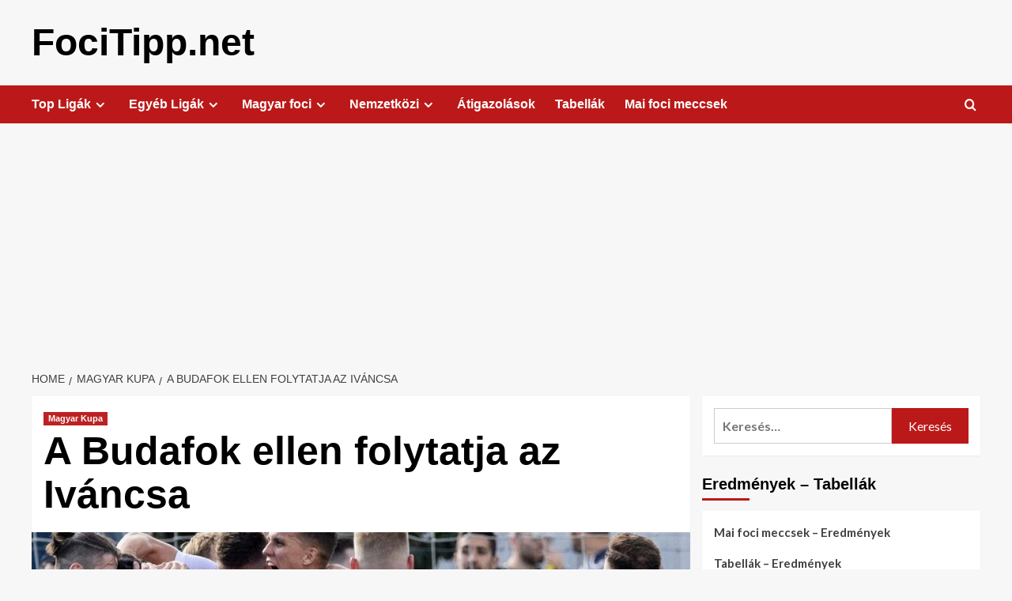

--- FILE ---
content_type: text/html; charset=UTF-8
request_url: https://www.focitipp.net/a-budafok-ellen-folytatja-az-ivancsa
body_size: 91510
content:
<!doctype html>
<html lang="hu" prefix="og: https://ogp.me/ns#">

<head>
  <meta charset="UTF-8">
  <meta name="viewport" content="width=device-width, initial-scale=1">
  <link rel="profile" href="http://gmpg.org/xfn/11">
  <link rel='preload' href='https://fonts.googleapis.com/css?family=Source%2BSans%2BPro%3A400%2C700%7CLato%3A400%2C700&#038;subset=latin%2Clatin-ext&#038;display=swap' as='style' onload="this.onload=null;this.rel='stylesheet'" type='text/css' media='all' crossorigin='anonymous'>
<link rel='preconnect' href='https://fonts.googleapis.com' crossorigin='anonymous'>
<link rel='preconnect' href='https://fonts.gstatic.com' crossorigin='anonymous'>

<!-- Search Engine Optimization by Rank Math - https://rankmath.com/ -->
<title>A Budafok ellen folytatja az Iváncsa - Foci Tipp</title>
<meta name="description" content="A szerdán a bajnok és címvédő Ferencvárost búcsúztató NB III-as Iváncsa a másodosztályú Budafok csapatával találkozik a labdarúgó MOL Magyar Kupa"/>
<meta name="robots" content="follow, index, max-snippet:-1, max-video-preview:-1, max-image-preview:large"/>
<link rel="canonical" href="https://www.focitipp.net/a-budafok-ellen-folytatja-az-ivancsa" />
<meta property="og:locale" content="hu_HU" />
<meta property="og:type" content="article" />
<meta property="og:title" content="A Budafok ellen folytatja az Iváncsa - Foci Tipp" />
<meta property="og:description" content="A szerdán a bajnok és címvédő Ferencvárost búcsúztató NB III-as Iváncsa a másodosztályú Budafok csapatával találkozik a labdarúgó MOL Magyar Kupa" />
<meta property="og:url" content="https://www.focitipp.net/a-budafok-ellen-folytatja-az-ivancsa" />
<meta property="og:site_name" content="FociTipp.net" />
<meta property="article:tag" content="Budafoki MTE" />
<meta property="article:tag" content="Iváncsa KSE" />
<meta property="article:section" content="Magyar Kupa" />
<meta property="og:image" content="https://www.focitipp.net/wp-content/uploads/2022/10/ivancsa-fradi.jpg" />
<meta property="og:image:secure_url" content="https://www.focitipp.net/wp-content/uploads/2022/10/ivancsa-fradi.jpg" />
<meta property="og:image:width" content="1000" />
<meta property="og:image:height" content="523" />
<meta property="og:image:alt" content="iváncsa fradi" />
<meta property="og:image:type" content="image/jpeg" />
<meta property="article:published_time" content="2022-10-21T08:44:53+02:00" />
<meta name="twitter:card" content="summary_large_image" />
<meta name="twitter:title" content="A Budafok ellen folytatja az Iváncsa - Foci Tipp" />
<meta name="twitter:description" content="A szerdán a bajnok és címvédő Ferencvárost búcsúztató NB III-as Iváncsa a másodosztályú Budafok csapatával találkozik a labdarúgó MOL Magyar Kupa" />
<meta name="twitter:image" content="https://www.focitipp.net/wp-content/uploads/2022/10/ivancsa-fradi.jpg" />
<meta name="twitter:label1" content="Szerző:" />
<meta name="twitter:data1" content="focitipp.net" />
<meta name="twitter:label2" content="Olvasási idő" />
<meta name="twitter:data2" content="Kevesebb, mint egy perc" />
<script type="application/ld+json" class="rank-math-schema">{"@context":"https://schema.org","@graph":[{"@type":["Person","Organization"],"@id":"https://www.focitipp.net/#person","name":"focitipp.net"},{"@type":"WebSite","@id":"https://www.focitipp.net/#website","url":"https://www.focitipp.net","name":"focitipp.net","publisher":{"@id":"https://www.focitipp.net/#person"},"inLanguage":"hu"},{"@type":"ImageObject","@id":"https://www.focitipp.net/wp-content/uploads/2022/10/ivancsa-fradi.jpg","url":"https://www.focitipp.net/wp-content/uploads/2022/10/ivancsa-fradi.jpg","width":"1000","height":"523","caption":"iv\u00e1ncsa fradi","inLanguage":"hu"},{"@type":"WebPage","@id":"https://www.focitipp.net/a-budafok-ellen-folytatja-az-ivancsa#webpage","url":"https://www.focitipp.net/a-budafok-ellen-folytatja-az-ivancsa","name":"A Budafok ellen folytatja az Iv\u00e1ncsa - Foci Tipp","datePublished":"2022-10-21T08:44:53+02:00","dateModified":"2022-10-21T08:44:53+02:00","isPartOf":{"@id":"https://www.focitipp.net/#website"},"primaryImageOfPage":{"@id":"https://www.focitipp.net/wp-content/uploads/2022/10/ivancsa-fradi.jpg"},"inLanguage":"hu"},{"@type":"Person","@id":"https://www.focitipp.net/author/focitipp-net","name":"focitipp.net","url":"https://www.focitipp.net/author/focitipp-net","image":{"@type":"ImageObject","@id":"https://secure.gravatar.com/avatar/34d62c1c5bae46602e2a07cae6392d0e6e196079e0867cf30c483d933d0b9732?s=96&amp;d=mm&amp;r=g","url":"https://secure.gravatar.com/avatar/34d62c1c5bae46602e2a07cae6392d0e6e196079e0867cf30c483d933d0b9732?s=96&amp;d=mm&amp;r=g","caption":"focitipp.net","inLanguage":"hu"}},{"@type":"BlogPosting","headline":"A Budafok ellen folytatja az Iv\u00e1ncsa - Foci Tipp","datePublished":"2022-10-21T08:44:53+02:00","dateModified":"2022-10-21T08:44:53+02:00","articleSection":"Magyar Kupa","author":{"@id":"https://www.focitipp.net/author/focitipp-net","name":"focitipp.net"},"publisher":{"@id":"https://www.focitipp.net/#person"},"description":"A szerd\u00e1n a bajnok \u00e9s c\u00edmv\u00e9d\u0151 Ferencv\u00e1rost b\u00facs\u00faztat\u00f3 NB III-as Iv\u00e1ncsa a m\u00e1sodoszt\u00e1ly\u00fa Budafok csapat\u00e1val tal\u00e1lkozik a labdar\u00fag\u00f3 MOL Magyar Kupa","name":"A Budafok ellen folytatja az Iv\u00e1ncsa - Foci Tipp","@id":"https://www.focitipp.net/a-budafok-ellen-folytatja-az-ivancsa#richSnippet","isPartOf":{"@id":"https://www.focitipp.net/a-budafok-ellen-folytatja-az-ivancsa#webpage"},"image":{"@id":"https://www.focitipp.net/wp-content/uploads/2022/10/ivancsa-fradi.jpg"},"inLanguage":"hu","mainEntityOfPage":{"@id":"https://www.focitipp.net/a-budafok-ellen-folytatja-az-ivancsa#webpage"}}]}</script>
<!-- /Rank Math WordPress SEO plugin -->

<link rel='dns-prefetch' href='//www.googletagmanager.com' />
<link rel='dns-prefetch' href='//fonts.googleapis.com' />
<link rel='dns-prefetch' href='//pagead2.googlesyndication.com' />
<link rel='preconnect' href='https://fonts.googleapis.com' />
<link rel='preconnect' href='https://fonts.gstatic.com' />
<link rel="alternate" type="application/rss+xml" title="FociTipp.net &raquo; hírcsatorna" href="https://www.focitipp.net/feed" />
<link rel="alternate" type="application/rss+xml" title="FociTipp.net &raquo; hozzászólás hírcsatorna" href="https://www.focitipp.net/comments/feed" />
<link rel="alternate" title="oEmbed (JSON)" type="application/json+oembed" href="https://www.focitipp.net/wp-json/oembed/1.0/embed?url=https%3A%2F%2Fwww.focitipp.net%2Fa-budafok-ellen-folytatja-az-ivancsa" />
<link rel="alternate" title="oEmbed (XML)" type="text/xml+oembed" href="https://www.focitipp.net/wp-json/oembed/1.0/embed?url=https%3A%2F%2Fwww.focitipp.net%2Fa-budafok-ellen-folytatja-az-ivancsa&#038;format=xml" />
<style id='wp-img-auto-sizes-contain-inline-css' type='text/css'>
img:is([sizes=auto i],[sizes^="auto," i]){contain-intrinsic-size:3000px 1500px}
/*# sourceURL=wp-img-auto-sizes-contain-inline-css */
</style>
<link rel='stylesheet' id='dashicons-css' href='https://www.focitipp.net/wp-includes/css/dashicons.min.css?ver=6.9' type='text/css' media='all' />
<link rel='stylesheet' id='post-views-counter-frontend-css' href='https://www.focitipp.net/wp-content/plugins/post-views-counter/css/frontend.css?ver=1.7.0' type='text/css' media='all' />
<style id='wp-emoji-styles-inline-css' type='text/css'>

	img.wp-smiley, img.emoji {
		display: inline !important;
		border: none !important;
		box-shadow: none !important;
		height: 1em !important;
		width: 1em !important;
		margin: 0 0.07em !important;
		vertical-align: -0.1em !important;
		background: none !important;
		padding: 0 !important;
	}
/*# sourceURL=wp-emoji-styles-inline-css */
</style>
<style id='wp-block-library-inline-css' type='text/css'>
:root{--wp-block-synced-color:#7a00df;--wp-block-synced-color--rgb:122,0,223;--wp-bound-block-color:var(--wp-block-synced-color);--wp-editor-canvas-background:#ddd;--wp-admin-theme-color:#007cba;--wp-admin-theme-color--rgb:0,124,186;--wp-admin-theme-color-darker-10:#006ba1;--wp-admin-theme-color-darker-10--rgb:0,107,160.5;--wp-admin-theme-color-darker-20:#005a87;--wp-admin-theme-color-darker-20--rgb:0,90,135;--wp-admin-border-width-focus:2px}@media (min-resolution:192dpi){:root{--wp-admin-border-width-focus:1.5px}}.wp-element-button{cursor:pointer}:root .has-very-light-gray-background-color{background-color:#eee}:root .has-very-dark-gray-background-color{background-color:#313131}:root .has-very-light-gray-color{color:#eee}:root .has-very-dark-gray-color{color:#313131}:root .has-vivid-green-cyan-to-vivid-cyan-blue-gradient-background{background:linear-gradient(135deg,#00d084,#0693e3)}:root .has-purple-crush-gradient-background{background:linear-gradient(135deg,#34e2e4,#4721fb 50%,#ab1dfe)}:root .has-hazy-dawn-gradient-background{background:linear-gradient(135deg,#faaca8,#dad0ec)}:root .has-subdued-olive-gradient-background{background:linear-gradient(135deg,#fafae1,#67a671)}:root .has-atomic-cream-gradient-background{background:linear-gradient(135deg,#fdd79a,#004a59)}:root .has-nightshade-gradient-background{background:linear-gradient(135deg,#330968,#31cdcf)}:root .has-midnight-gradient-background{background:linear-gradient(135deg,#020381,#2874fc)}:root{--wp--preset--font-size--normal:16px;--wp--preset--font-size--huge:42px}.has-regular-font-size{font-size:1em}.has-larger-font-size{font-size:2.625em}.has-normal-font-size{font-size:var(--wp--preset--font-size--normal)}.has-huge-font-size{font-size:var(--wp--preset--font-size--huge)}.has-text-align-center{text-align:center}.has-text-align-left{text-align:left}.has-text-align-right{text-align:right}.has-fit-text{white-space:nowrap!important}#end-resizable-editor-section{display:none}.aligncenter{clear:both}.items-justified-left{justify-content:flex-start}.items-justified-center{justify-content:center}.items-justified-right{justify-content:flex-end}.items-justified-space-between{justify-content:space-between}.screen-reader-text{border:0;clip-path:inset(50%);height:1px;margin:-1px;overflow:hidden;padding:0;position:absolute;width:1px;word-wrap:normal!important}.screen-reader-text:focus{background-color:#ddd;clip-path:none;color:#444;display:block;font-size:1em;height:auto;left:5px;line-height:normal;padding:15px 23px 14px;text-decoration:none;top:5px;width:auto;z-index:100000}html :where(.has-border-color){border-style:solid}html :where([style*=border-top-color]){border-top-style:solid}html :where([style*=border-right-color]){border-right-style:solid}html :where([style*=border-bottom-color]){border-bottom-style:solid}html :where([style*=border-left-color]){border-left-style:solid}html :where([style*=border-width]){border-style:solid}html :where([style*=border-top-width]){border-top-style:solid}html :where([style*=border-right-width]){border-right-style:solid}html :where([style*=border-bottom-width]){border-bottom-style:solid}html :where([style*=border-left-width]){border-left-style:solid}html :where(img[class*=wp-image-]){height:auto;max-width:100%}:where(figure){margin:0 0 1em}html :where(.is-position-sticky){--wp-admin--admin-bar--position-offset:var(--wp-admin--admin-bar--height,0px)}@media screen and (max-width:600px){html :where(.is-position-sticky){--wp-admin--admin-bar--position-offset:0px}}

/*# sourceURL=wp-block-library-inline-css */
</style><style id='global-styles-inline-css' type='text/css'>
:root{--wp--preset--aspect-ratio--square: 1;--wp--preset--aspect-ratio--4-3: 4/3;--wp--preset--aspect-ratio--3-4: 3/4;--wp--preset--aspect-ratio--3-2: 3/2;--wp--preset--aspect-ratio--2-3: 2/3;--wp--preset--aspect-ratio--16-9: 16/9;--wp--preset--aspect-ratio--9-16: 9/16;--wp--preset--color--black: #000000;--wp--preset--color--cyan-bluish-gray: #abb8c3;--wp--preset--color--white: #ffffff;--wp--preset--color--pale-pink: #f78da7;--wp--preset--color--vivid-red: #cf2e2e;--wp--preset--color--luminous-vivid-orange: #ff6900;--wp--preset--color--luminous-vivid-amber: #fcb900;--wp--preset--color--light-green-cyan: #7bdcb5;--wp--preset--color--vivid-green-cyan: #00d084;--wp--preset--color--pale-cyan-blue: #8ed1fc;--wp--preset--color--vivid-cyan-blue: #0693e3;--wp--preset--color--vivid-purple: #9b51e0;--wp--preset--gradient--vivid-cyan-blue-to-vivid-purple: linear-gradient(135deg,rgb(6,147,227) 0%,rgb(155,81,224) 100%);--wp--preset--gradient--light-green-cyan-to-vivid-green-cyan: linear-gradient(135deg,rgb(122,220,180) 0%,rgb(0,208,130) 100%);--wp--preset--gradient--luminous-vivid-amber-to-luminous-vivid-orange: linear-gradient(135deg,rgb(252,185,0) 0%,rgb(255,105,0) 100%);--wp--preset--gradient--luminous-vivid-orange-to-vivid-red: linear-gradient(135deg,rgb(255,105,0) 0%,rgb(207,46,46) 100%);--wp--preset--gradient--very-light-gray-to-cyan-bluish-gray: linear-gradient(135deg,rgb(238,238,238) 0%,rgb(169,184,195) 100%);--wp--preset--gradient--cool-to-warm-spectrum: linear-gradient(135deg,rgb(74,234,220) 0%,rgb(151,120,209) 20%,rgb(207,42,186) 40%,rgb(238,44,130) 60%,rgb(251,105,98) 80%,rgb(254,248,76) 100%);--wp--preset--gradient--blush-light-purple: linear-gradient(135deg,rgb(255,206,236) 0%,rgb(152,150,240) 100%);--wp--preset--gradient--blush-bordeaux: linear-gradient(135deg,rgb(254,205,165) 0%,rgb(254,45,45) 50%,rgb(107,0,62) 100%);--wp--preset--gradient--luminous-dusk: linear-gradient(135deg,rgb(255,203,112) 0%,rgb(199,81,192) 50%,rgb(65,88,208) 100%);--wp--preset--gradient--pale-ocean: linear-gradient(135deg,rgb(255,245,203) 0%,rgb(182,227,212) 50%,rgb(51,167,181) 100%);--wp--preset--gradient--electric-grass: linear-gradient(135deg,rgb(202,248,128) 0%,rgb(113,206,126) 100%);--wp--preset--gradient--midnight: linear-gradient(135deg,rgb(2,3,129) 0%,rgb(40,116,252) 100%);--wp--preset--font-size--small: 13px;--wp--preset--font-size--medium: 20px;--wp--preset--font-size--large: 36px;--wp--preset--font-size--x-large: 42px;--wp--preset--spacing--20: 0.44rem;--wp--preset--spacing--30: 0.67rem;--wp--preset--spacing--40: 1rem;--wp--preset--spacing--50: 1.5rem;--wp--preset--spacing--60: 2.25rem;--wp--preset--spacing--70: 3.38rem;--wp--preset--spacing--80: 5.06rem;--wp--preset--shadow--natural: 6px 6px 9px rgba(0, 0, 0, 0.2);--wp--preset--shadow--deep: 12px 12px 50px rgba(0, 0, 0, 0.4);--wp--preset--shadow--sharp: 6px 6px 0px rgba(0, 0, 0, 0.2);--wp--preset--shadow--outlined: 6px 6px 0px -3px rgb(255, 255, 255), 6px 6px rgb(0, 0, 0);--wp--preset--shadow--crisp: 6px 6px 0px rgb(0, 0, 0);}:root { --wp--style--global--content-size: 800px;--wp--style--global--wide-size: 1200px; }:where(body) { margin: 0; }.wp-site-blocks > .alignleft { float: left; margin-right: 2em; }.wp-site-blocks > .alignright { float: right; margin-left: 2em; }.wp-site-blocks > .aligncenter { justify-content: center; margin-left: auto; margin-right: auto; }:where(.wp-site-blocks) > * { margin-block-start: 24px; margin-block-end: 0; }:where(.wp-site-blocks) > :first-child { margin-block-start: 0; }:where(.wp-site-blocks) > :last-child { margin-block-end: 0; }:root { --wp--style--block-gap: 24px; }:root :where(.is-layout-flow) > :first-child{margin-block-start: 0;}:root :where(.is-layout-flow) > :last-child{margin-block-end: 0;}:root :where(.is-layout-flow) > *{margin-block-start: 24px;margin-block-end: 0;}:root :where(.is-layout-constrained) > :first-child{margin-block-start: 0;}:root :where(.is-layout-constrained) > :last-child{margin-block-end: 0;}:root :where(.is-layout-constrained) > *{margin-block-start: 24px;margin-block-end: 0;}:root :where(.is-layout-flex){gap: 24px;}:root :where(.is-layout-grid){gap: 24px;}.is-layout-flow > .alignleft{float: left;margin-inline-start: 0;margin-inline-end: 2em;}.is-layout-flow > .alignright{float: right;margin-inline-start: 2em;margin-inline-end: 0;}.is-layout-flow > .aligncenter{margin-left: auto !important;margin-right: auto !important;}.is-layout-constrained > .alignleft{float: left;margin-inline-start: 0;margin-inline-end: 2em;}.is-layout-constrained > .alignright{float: right;margin-inline-start: 2em;margin-inline-end: 0;}.is-layout-constrained > .aligncenter{margin-left: auto !important;margin-right: auto !important;}.is-layout-constrained > :where(:not(.alignleft):not(.alignright):not(.alignfull)){max-width: var(--wp--style--global--content-size);margin-left: auto !important;margin-right: auto !important;}.is-layout-constrained > .alignwide{max-width: var(--wp--style--global--wide-size);}body .is-layout-flex{display: flex;}.is-layout-flex{flex-wrap: wrap;align-items: center;}.is-layout-flex > :is(*, div){margin: 0;}body .is-layout-grid{display: grid;}.is-layout-grid > :is(*, div){margin: 0;}body{padding-top: 0px;padding-right: 0px;padding-bottom: 0px;padding-left: 0px;}a:where(:not(.wp-element-button)){text-decoration: none;}:root :where(.wp-element-button, .wp-block-button__link){background-color: #32373c;border-width: 0;color: #fff;font-family: inherit;font-size: inherit;font-style: inherit;font-weight: inherit;letter-spacing: inherit;line-height: inherit;padding-top: calc(0.667em + 2px);padding-right: calc(1.333em + 2px);padding-bottom: calc(0.667em + 2px);padding-left: calc(1.333em + 2px);text-decoration: none;text-transform: inherit;}.has-black-color{color: var(--wp--preset--color--black) !important;}.has-cyan-bluish-gray-color{color: var(--wp--preset--color--cyan-bluish-gray) !important;}.has-white-color{color: var(--wp--preset--color--white) !important;}.has-pale-pink-color{color: var(--wp--preset--color--pale-pink) !important;}.has-vivid-red-color{color: var(--wp--preset--color--vivid-red) !important;}.has-luminous-vivid-orange-color{color: var(--wp--preset--color--luminous-vivid-orange) !important;}.has-luminous-vivid-amber-color{color: var(--wp--preset--color--luminous-vivid-amber) !important;}.has-light-green-cyan-color{color: var(--wp--preset--color--light-green-cyan) !important;}.has-vivid-green-cyan-color{color: var(--wp--preset--color--vivid-green-cyan) !important;}.has-pale-cyan-blue-color{color: var(--wp--preset--color--pale-cyan-blue) !important;}.has-vivid-cyan-blue-color{color: var(--wp--preset--color--vivid-cyan-blue) !important;}.has-vivid-purple-color{color: var(--wp--preset--color--vivid-purple) !important;}.has-black-background-color{background-color: var(--wp--preset--color--black) !important;}.has-cyan-bluish-gray-background-color{background-color: var(--wp--preset--color--cyan-bluish-gray) !important;}.has-white-background-color{background-color: var(--wp--preset--color--white) !important;}.has-pale-pink-background-color{background-color: var(--wp--preset--color--pale-pink) !important;}.has-vivid-red-background-color{background-color: var(--wp--preset--color--vivid-red) !important;}.has-luminous-vivid-orange-background-color{background-color: var(--wp--preset--color--luminous-vivid-orange) !important;}.has-luminous-vivid-amber-background-color{background-color: var(--wp--preset--color--luminous-vivid-amber) !important;}.has-light-green-cyan-background-color{background-color: var(--wp--preset--color--light-green-cyan) !important;}.has-vivid-green-cyan-background-color{background-color: var(--wp--preset--color--vivid-green-cyan) !important;}.has-pale-cyan-blue-background-color{background-color: var(--wp--preset--color--pale-cyan-blue) !important;}.has-vivid-cyan-blue-background-color{background-color: var(--wp--preset--color--vivid-cyan-blue) !important;}.has-vivid-purple-background-color{background-color: var(--wp--preset--color--vivid-purple) !important;}.has-black-border-color{border-color: var(--wp--preset--color--black) !important;}.has-cyan-bluish-gray-border-color{border-color: var(--wp--preset--color--cyan-bluish-gray) !important;}.has-white-border-color{border-color: var(--wp--preset--color--white) !important;}.has-pale-pink-border-color{border-color: var(--wp--preset--color--pale-pink) !important;}.has-vivid-red-border-color{border-color: var(--wp--preset--color--vivid-red) !important;}.has-luminous-vivid-orange-border-color{border-color: var(--wp--preset--color--luminous-vivid-orange) !important;}.has-luminous-vivid-amber-border-color{border-color: var(--wp--preset--color--luminous-vivid-amber) !important;}.has-light-green-cyan-border-color{border-color: var(--wp--preset--color--light-green-cyan) !important;}.has-vivid-green-cyan-border-color{border-color: var(--wp--preset--color--vivid-green-cyan) !important;}.has-pale-cyan-blue-border-color{border-color: var(--wp--preset--color--pale-cyan-blue) !important;}.has-vivid-cyan-blue-border-color{border-color: var(--wp--preset--color--vivid-cyan-blue) !important;}.has-vivid-purple-border-color{border-color: var(--wp--preset--color--vivid-purple) !important;}.has-vivid-cyan-blue-to-vivid-purple-gradient-background{background: var(--wp--preset--gradient--vivid-cyan-blue-to-vivid-purple) !important;}.has-light-green-cyan-to-vivid-green-cyan-gradient-background{background: var(--wp--preset--gradient--light-green-cyan-to-vivid-green-cyan) !important;}.has-luminous-vivid-amber-to-luminous-vivid-orange-gradient-background{background: var(--wp--preset--gradient--luminous-vivid-amber-to-luminous-vivid-orange) !important;}.has-luminous-vivid-orange-to-vivid-red-gradient-background{background: var(--wp--preset--gradient--luminous-vivid-orange-to-vivid-red) !important;}.has-very-light-gray-to-cyan-bluish-gray-gradient-background{background: var(--wp--preset--gradient--very-light-gray-to-cyan-bluish-gray) !important;}.has-cool-to-warm-spectrum-gradient-background{background: var(--wp--preset--gradient--cool-to-warm-spectrum) !important;}.has-blush-light-purple-gradient-background{background: var(--wp--preset--gradient--blush-light-purple) !important;}.has-blush-bordeaux-gradient-background{background: var(--wp--preset--gradient--blush-bordeaux) !important;}.has-luminous-dusk-gradient-background{background: var(--wp--preset--gradient--luminous-dusk) !important;}.has-pale-ocean-gradient-background{background: var(--wp--preset--gradient--pale-ocean) !important;}.has-electric-grass-gradient-background{background: var(--wp--preset--gradient--electric-grass) !important;}.has-midnight-gradient-background{background: var(--wp--preset--gradient--midnight) !important;}.has-small-font-size{font-size: var(--wp--preset--font-size--small) !important;}.has-medium-font-size{font-size: var(--wp--preset--font-size--medium) !important;}.has-large-font-size{font-size: var(--wp--preset--font-size--large) !important;}.has-x-large-font-size{font-size: var(--wp--preset--font-size--x-large) !important;}
/*# sourceURL=global-styles-inline-css */
</style>

<link rel='stylesheet' id='contact-form-7-css' href='https://www.focitipp.net/wp-content/plugins/contact-form-7/includes/css/styles.css?ver=6.1.4' type='text/css' media='all' />
<link rel='stylesheet' id='covernews-google-fonts-css' href='https://fonts.googleapis.com/css?family=Source%2BSans%2BPro%3A400%2C700%7CLato%3A400%2C700&#038;subset=latin%2Clatin-ext&#038;display=swap' type='text/css' media='all' />
<link rel='stylesheet' id='covernews-icons-css' href='https://www.focitipp.net/wp-content/themes/covernews/assets/icons/style.css?ver=6.9' type='text/css' media='all' />
<link rel='stylesheet' id='bootstrap-css' href='https://www.focitipp.net/wp-content/themes/covernews/assets/bootstrap/css/bootstrap.min.css?ver=6.9' type='text/css' media='all' />
<link rel='stylesheet' id='covernews-style-css' href='https://www.focitipp.net/wp-content/themes/covernews/style.min.css?ver=6.0.1.2' type='text/css' media='all' />
<link rel='stylesheet' id='soccer-info-front-css' href='https://www.focitipp.net/wp-content/plugins/soccer-info/css/soccer-info-front.css?ver=6.9' type='text/css' media='all' />
<script type="text/javascript" src="https://www.focitipp.net/wp-content/plugins/related-posts-thumbnails/assets/js/front.min.js?ver=4.3.1" id="rpt_front_style-js"></script>
<script type="text/javascript" src="https://www.focitipp.net/wp-includes/js/jquery/jquery.min.js?ver=3.7.1" id="jquery-core-js"></script>
<script type="text/javascript" src="https://www.focitipp.net/wp-includes/js/jquery/jquery-migrate.min.js?ver=3.4.1" id="jquery-migrate-js"></script>
<script type="text/javascript" src="https://www.focitipp.net/wp-content/plugins/related-posts-thumbnails/assets/js/lazy-load.js?ver=4.3.1" id="rpt-lazy-load-js"></script>

<!-- Google tag (gtag.js) snippet added by Site Kit -->
<!-- Google Analytics snippet added by Site Kit -->
<script type="text/javascript" src="https://www.googletagmanager.com/gtag/js?id=G-20V4D2LVY6" id="google_gtagjs-js" async></script>
<script type="text/javascript" id="google_gtagjs-js-after">
/* <![CDATA[ */
window.dataLayer = window.dataLayer || [];function gtag(){dataLayer.push(arguments);}
gtag("set","linker",{"domains":["www.focitipp.net"]});
gtag("js", new Date());
gtag("set", "developer_id.dZTNiMT", true);
gtag("config", "G-20V4D2LVY6");
//# sourceURL=google_gtagjs-js-after
/* ]]> */
</script>
<link rel="https://api.w.org/" href="https://www.focitipp.net/wp-json/" /><link rel="alternate" title="JSON" type="application/json" href="https://www.focitipp.net/wp-json/wp/v2/posts/4136" /><link rel="EditURI" type="application/rsd+xml" title="RSD" href="https://www.focitipp.net/xmlrpc.php?rsd" />
<meta name="generator" content="WordPress 6.9" />
<link rel='shortlink' href='https://www.focitipp.net/?p=4136' />
<meta name="generator" content="Site Kit by Google 1.170.0" />        <style>
            #related_posts_thumbnails li {
                border-right: 1px solid #dddddd;
                background-color: #ffffff            }

            #related_posts_thumbnails li:hover {
                background-color: #eeeeee;
            }

            .relpost_content {
                font-size: 12px;
                color: #333333;
            }

            .relpost-block-single {
                background-color: #ffffff;
                border-right: 1px solid #dddddd;
                border-left: 1px solid #dddddd;
                margin-right: -1px;
            }

            .relpost-block-single:hover {
                background-color: #eeeeee;
            }
        </style>

        
<!-- Google AdSense meta tags added by Site Kit -->
<meta name="google-adsense-platform-account" content="ca-host-pub-2644536267352236">
<meta name="google-adsense-platform-domain" content="sitekit.withgoogle.com">
<!-- End Google AdSense meta tags added by Site Kit -->
        <style type="text/css">
                        .site-title a,
            .site-header .site-branding .site-title a:visited,
            .site-header .site-branding .site-title a:hover,
            .site-description {
                color: #000000            }

            body.aft-dark-mode .site-title a,
      body.aft-dark-mode .site-header .site-branding .site-title a:visited,
      body.aft-dark-mode .site-header .site-branding .site-title a:hover,
      body.aft-dark-mode .site-description {
        color: #ffffff;
      }

            .site-branding .site-title {
                font-size: 48px;
            }

            @media only screen and (max-width: 640px) {
                .header-layout-3 .site-header .site-branding .site-title,
                .site-branding .site-title {
                    font-size: 60px;

                }
              }   

           @media only screen and (max-width: 375px) {
               .header-layout-3 .site-header .site-branding .site-title,
               .site-branding .site-title {
                        font-size: 50px;

                    }
                }
                
                    .elementor-template-full-width .elementor-section.elementor-section-full_width > .elementor-container,
        .elementor-template-full-width .elementor-section.elementor-section-boxed > .elementor-container{
            max-width: 1200px;
        }
        @media (min-width: 1600px){
            .elementor-template-full-width .elementor-section.elementor-section-full_width > .elementor-container,
            .elementor-template-full-width .elementor-section.elementor-section-boxed > .elementor-container{
                max-width: 1600px;
            }
        }
        
        .align-content-left .elementor-section-stretched,
        .align-content-right .elementor-section-stretched {
            max-width: 100%;
            left: 0 !important;
        }


        </style>
        
<!-- Google AdSense snippet added by Site Kit -->
<script type="text/javascript" async="async" src="https://pagead2.googlesyndication.com/pagead/js/adsbygoogle.js?client=ca-pub-1872235783335290&amp;host=ca-host-pub-2644536267352236" crossorigin="anonymous"></script>

<!-- End Google AdSense snippet added by Site Kit -->
<link rel="icon" href="https://www.focitipp.net/wp-content/uploads/2024/12/cropped-android-chrome-192x192-1-32x32.png" sizes="32x32" />
<link rel="icon" href="https://www.focitipp.net/wp-content/uploads/2024/12/cropped-android-chrome-192x192-1-192x192.png" sizes="192x192" />
<link rel="apple-touch-icon" href="https://www.focitipp.net/wp-content/uploads/2024/12/cropped-android-chrome-192x192-1-180x180.png" />
<meta name="msapplication-TileImage" content="https://www.focitipp.net/wp-content/uploads/2024/12/cropped-android-chrome-192x192-1-270x270.png" />
</head>

<body class="wp-singular post-template-default single single-post postid-4136 single-format-standard wp-embed-responsive wp-theme-covernews default-content-layout archive-layout-grid scrollup-sticky-header aft-sticky-header aft-sticky-sidebar default aft-container-default aft-main-banner-slider-editors-picks-trending single-content-mode-default header-image-default align-content-left aft-and">
  
  
  <div id="page" class="site">
    <a class="skip-link screen-reader-text" href="#content">Skip to content</a>

    <div class="header-layout-1">
    <header id="masthead" class="site-header">
        <div class="masthead-banner " >
      <div class="container">
        <div class="row">
          <div class="col-md-4">
            <div class="site-branding">
                              <p class="site-title font-family-1">
                  <a href="https://www.focitipp.net/" rel="home">FociTipp.net</a>
                </p>
              
                          </div>
          </div>
          <div class="col-md-8">
                      </div>
        </div>
      </div>
    </div>
    <nav id="site-navigation" class="main-navigation">
      <div class="container">
        <div class="row">
          <div class="kol-12">
            <div class="navigation-container">

              <div class="main-navigation-container-items-wrapper">

                <span class="toggle-menu">
                  <a
                    href="#"
                    class="aft-void-menu"
                    role="button"
                    aria-label="Toggle Primary Menu"
                    aria-controls="primary-menu" aria-expanded="false">
                    <span class="screen-reader-text">Primary Menu</span>
                    <i class="ham"></i>
                  </a>
                </span>
                <span class="af-mobile-site-title-wrap">
                                    <p class="site-title font-family-1">
                    <a href="https://www.focitipp.net/" rel="home">FociTipp.net</a>
                  </p>
                </span>
                <div class="menu main-menu"><ul id="primary-menu" class="menu"><li id="menu-item-2720" class="menu-item menu-item-type-custom menu-item-object-custom menu-item-has-children menu-item-2720"><a href="#">Top Ligák</a>
<ul class="sub-menu">
	<li id="menu-item-204" class="menu-item menu-item-type-taxonomy menu-item-object-category menu-item-has-children menu-item-204"><a href="https://www.focitipp.net/bundesliga">Bundesliga</a>
	<ul class="sub-menu">
		<li id="menu-item-367" class="menu-item menu-item-type-taxonomy menu-item-object-category menu-item-367"><a href="https://www.focitipp.net/bundesliga/bayern-munchen">Bayern München</a></li>
		<li id="menu-item-369" class="menu-item menu-item-type-taxonomy menu-item-object-category menu-item-369"><a href="https://www.focitipp.net/bundesliga/borussia-dortmund">Borussia Dortmund</a></li>
		<li id="menu-item-407" class="menu-item menu-item-type-taxonomy menu-item-object-category menu-item-407"><a href="https://www.focitipp.net/bundesliga/rb-leipzig">RB Leipzig</a></li>
		<li id="menu-item-403" class="menu-item menu-item-type-taxonomy menu-item-object-category menu-item-403"><a href="https://www.focitipp.net/bundesliga/leverkusen">Leverkusen</a></li>
		<li id="menu-item-370" class="menu-item menu-item-type-taxonomy menu-item-object-category menu-item-370"><a href="https://www.focitipp.net/bundesliga/frankfurt">Frankfurt</a></li>
	</ul>
</li>
	<li id="menu-item-207" class="menu-item menu-item-type-taxonomy menu-item-object-category menu-item-has-children menu-item-207"><a href="https://www.focitipp.net/premier-league">Premier League</a>
	<ul class="sub-menu">
		<li id="menu-item-529" class="menu-item menu-item-type-taxonomy menu-item-object-category menu-item-529"><a href="https://www.focitipp.net/premier-league/manchester-city">Manchester City</a></li>
		<li id="menu-item-528" class="menu-item menu-item-type-taxonomy menu-item-object-category menu-item-528"><a href="https://www.focitipp.net/premier-league/liverpool">Liverpool</a></li>
		<li id="menu-item-527" class="menu-item menu-item-type-taxonomy menu-item-object-category menu-item-527"><a href="https://www.focitipp.net/premier-league/chelsea">Chelsea</a></li>
		<li id="menu-item-526" class="menu-item menu-item-type-taxonomy menu-item-object-category menu-item-526"><a href="https://www.focitipp.net/premier-league/arsenal">Arsenal</a></li>
		<li id="menu-item-530" class="menu-item menu-item-type-taxonomy menu-item-object-category menu-item-530"><a href="https://www.focitipp.net/premier-league/manchester-united">Manchester United</a></li>
		<li id="menu-item-532" class="menu-item menu-item-type-taxonomy menu-item-object-category menu-item-532"><a href="https://www.focitipp.net/premier-league/tottenham">Tottenham</a></li>
		<li id="menu-item-531" class="menu-item menu-item-type-taxonomy menu-item-object-category menu-item-531"><a href="https://www.focitipp.net/premier-league/newcastle">Newcastle</a></li>
	</ul>
</li>
	<li id="menu-item-205" class="menu-item menu-item-type-taxonomy menu-item-object-category menu-item-has-children menu-item-205"><a href="https://www.focitipp.net/la-liga">La Liga</a>
	<ul class="sub-menu">
		<li id="menu-item-376" class="menu-item menu-item-type-taxonomy menu-item-object-category menu-item-376"><a href="https://www.focitipp.net/la-liga/real-madrid">Real Madrid</a></li>
		<li id="menu-item-380" class="menu-item menu-item-type-taxonomy menu-item-object-category menu-item-380"><a href="https://www.focitipp.net/la-liga/barcelona">Barcelona</a></li>
		<li id="menu-item-379" class="menu-item menu-item-type-taxonomy menu-item-object-category menu-item-379"><a href="https://www.focitipp.net/la-liga/atletico-madrid">Atlético Madrid</a></li>
		<li id="menu-item-411" class="menu-item menu-item-type-taxonomy menu-item-object-category menu-item-411"><a href="https://www.focitipp.net/la-liga/sevilla">Sevilla</a></li>
		<li id="menu-item-413" class="menu-item menu-item-type-taxonomy menu-item-object-category menu-item-413"><a href="https://www.focitipp.net/la-liga/villarreal">Villarreal</a></li>
	</ul>
</li>
	<li id="menu-item-208" class="menu-item menu-item-type-taxonomy menu-item-object-category menu-item-has-children menu-item-208"><a href="https://www.focitipp.net/serie-a">Serie A</a>
	<ul class="sub-menu">
		<li id="menu-item-418" class="menu-item menu-item-type-taxonomy menu-item-object-category menu-item-418"><a href="https://www.focitipp.net/serie-a/ac-milan">AC Milan</a></li>
		<li id="menu-item-419" class="menu-item menu-item-type-taxonomy menu-item-object-category menu-item-419"><a href="https://www.focitipp.net/serie-a/as-roma">AS Roma</a></li>
		<li id="menu-item-427" class="menu-item menu-item-type-taxonomy menu-item-object-category menu-item-427"><a href="https://www.focitipp.net/serie-a/inter">Inter</a></li>
		<li id="menu-item-428" class="menu-item menu-item-type-taxonomy menu-item-object-category menu-item-428"><a href="https://www.focitipp.net/serie-a/juventus">Juventus</a></li>
		<li id="menu-item-429" class="menu-item menu-item-type-taxonomy menu-item-object-category menu-item-429"><a href="https://www.focitipp.net/serie-a/lazio">Lazio</a></li>
		<li id="menu-item-430" class="menu-item menu-item-type-taxonomy menu-item-object-category menu-item-430"><a href="https://www.focitipp.net/serie-a/napoli">Napoli</a></li>
	</ul>
</li>
</ul>
</li>
<li id="menu-item-533" class="menu-item menu-item-type-custom menu-item-object-custom menu-item-has-children menu-item-533"><a href="#">Egyéb Ligák</a>
<ul class="sub-menu">
	<li id="menu-item-206" class="menu-item menu-item-type-taxonomy menu-item-object-category menu-item-has-children menu-item-206"><a href="https://www.focitipp.net/ligue-1">Ligue 1</a>
	<ul class="sub-menu">
		<li id="menu-item-525" class="menu-item menu-item-type-taxonomy menu-item-object-category menu-item-525"><a href="https://www.focitipp.net/ligue-1/paris-saint-germain">Paris Saint-Germain</a></li>
		<li id="menu-item-523" class="menu-item menu-item-type-taxonomy menu-item-object-category menu-item-523"><a href="https://www.focitipp.net/ligue-1/marseille">Marseille</a></li>
		<li id="menu-item-522" class="menu-item menu-item-type-taxonomy menu-item-object-category menu-item-522"><a href="https://www.focitipp.net/ligue-1/lyon">Lyon</a></li>
		<li id="menu-item-521" class="menu-item menu-item-type-taxonomy menu-item-object-category menu-item-521"><a href="https://www.focitipp.net/ligue-1/lille">Lille</a></li>
		<li id="menu-item-524" class="menu-item menu-item-type-taxonomy menu-item-object-category menu-item-524"><a href="https://www.focitipp.net/ligue-1/monaco">Monaco</a></li>
	</ul>
</li>
	<li id="menu-item-539" class="menu-item menu-item-type-taxonomy menu-item-object-category menu-item-has-children menu-item-539"><a href="https://www.focitipp.net/portugal">Liga Portugal</a>
	<ul class="sub-menu">
		<li id="menu-item-540" class="menu-item menu-item-type-taxonomy menu-item-object-category menu-item-540"><a href="https://www.focitipp.net/portugal/benfica">Benfica</a></li>
	</ul>
</li>
	<li id="menu-item-534" class="menu-item menu-item-type-taxonomy menu-item-object-category menu-item-has-children menu-item-534"><a href="https://www.focitipp.net/eredivisie">Eredivisie</a>
	<ul class="sub-menu">
		<li id="menu-item-536" class="menu-item menu-item-type-taxonomy menu-item-object-category menu-item-536"><a href="https://www.focitipp.net/eredivisie/ajax">Ajax</a></li>
	</ul>
</li>
	<li id="menu-item-535" class="menu-item menu-item-type-taxonomy menu-item-object-category menu-item-has-children menu-item-535"><a href="https://www.focitipp.net/jupiler-pro-league">Jupiler Pro League</a>
	<ul class="sub-menu">
		<li id="menu-item-537" class="menu-item menu-item-type-taxonomy menu-item-object-category menu-item-537"><a href="https://www.focitipp.net/jupiler-pro-league/anderlecht">Anderlecht</a></li>
		<li id="menu-item-538" class="menu-item menu-item-type-taxonomy menu-item-object-category menu-item-538"><a href="https://www.focitipp.net/jupiler-pro-league/club-brugge">Club Brugge</a></li>
	</ul>
</li>
	<li id="menu-item-654" class="menu-item menu-item-type-taxonomy menu-item-object-category menu-item-654"><a href="https://www.focitipp.net/egyeb-bajnoksagok">Egyéb bajnokságok</a></li>
</ul>
</li>
<li id="menu-item-360" class="menu-item menu-item-type-custom menu-item-object-custom menu-item-has-children menu-item-360"><a href="#">Magyar foci</a>
<ul class="sub-menu">
	<li id="menu-item-357" class="menu-item menu-item-type-taxonomy menu-item-object-category menu-item-357"><a href="https://www.focitipp.net/nb1">NB1</a></li>
	<li id="menu-item-359" class="menu-item menu-item-type-taxonomy menu-item-object-category menu-item-359"><a href="https://www.focitipp.net/nb2">NB2</a></li>
	<li id="menu-item-358" class="menu-item menu-item-type-taxonomy menu-item-object-category current-post-ancestor current-menu-parent current-post-parent menu-item-358"><a href="https://www.focitipp.net/magyar-kupa">Magyar Kupa</a></li>
	<li id="menu-item-655" class="menu-item menu-item-type-taxonomy menu-item-object-category menu-item-655"><a href="https://www.focitipp.net/magyar-valogatott">Magyar válogatott</a></li>
</ul>
</li>
<li id="menu-item-361" class="menu-item menu-item-type-custom menu-item-object-custom menu-item-has-children menu-item-361"><a href="#">Nemzetközi</a>
<ul class="sub-menu">
	<li id="menu-item-362" class="menu-item menu-item-type-taxonomy menu-item-object-category menu-item-362"><a href="https://www.focitipp.net/bajnokok-ligaja">Bajnokok Ligája</a></li>
	<li id="menu-item-363" class="menu-item menu-item-type-taxonomy menu-item-object-category menu-item-363"><a href="https://www.focitipp.net/europa-liga">Európa-liga</a></li>
	<li id="menu-item-364" class="menu-item menu-item-type-taxonomy menu-item-object-category menu-item-364"><a href="https://www.focitipp.net/konferencia-liga">Konferencia Liga</a></li>
	<li id="menu-item-660" class="menu-item menu-item-type-taxonomy menu-item-object-category menu-item-660"><a href="https://www.focitipp.net/foci-vb">Foci VB</a></li>
	<li id="menu-item-365" class="menu-item menu-item-type-taxonomy menu-item-object-category menu-item-365"><a href="https://www.focitipp.net/nemzetek-ligaja">Nemzetek Ligája</a></li>
	<li id="menu-item-656" class="menu-item menu-item-type-taxonomy menu-item-object-category menu-item-656"><a href="https://www.focitipp.net/nemzetkozi-valogatott">Nemzetközi válogatott</a></li>
</ul>
</li>
<li id="menu-item-203" class="menu-item menu-item-type-taxonomy menu-item-object-category menu-item-203"><a href="https://www.focitipp.net/atigazolasok">Átigazolások</a></li>
<li id="menu-item-2721" class="menu-item menu-item-type-post_type menu-item-object-page menu-item-2721"><a href="https://www.focitipp.net/tabellak-eredmenyek">Tabellák</a></li>
<li id="menu-item-2722" class="menu-item menu-item-type-post_type menu-item-object-page menu-item-2722"><a href="https://www.focitipp.net/mai-foci-meccsek">Mai foci meccsek</a></li>
</ul></div>              </div>
              <div class="cart-search">

                <div class="af-search-wrap">
                  <div class="search-overlay">
                    <a href="#" title="Search" class="search-icon">
                      <i class="fa fa-search"></i>
                    </a>
                    <div class="af-search-form">
                      <form role="search" method="get" class="search-form" action="https://www.focitipp.net/">
				<label>
					<span class="screen-reader-text">Keresés:</span>
					<input type="search" class="search-field" placeholder="Keresés&hellip;" value="" name="s" />
				</label>
				<input type="submit" class="search-submit" value="Keresés" />
			</form>                    </div>
                  </div>
                </div>
              </div>


            </div>
          </div>
        </div>
      </div>
    </nav>
  </header>
</div>

    
    <div id="content" class="container">
                <div class="em-breadcrumbs font-family-1 covernews-breadcrumbs">
      <div class="row">
        <div role="navigation" aria-label="Breadcrumbs" class="breadcrumb-trail breadcrumbs" itemprop="breadcrumb"><ul class="trail-items" itemscope itemtype="http://schema.org/BreadcrumbList"><meta name="numberOfItems" content="3" /><meta name="itemListOrder" content="Ascending" /><li itemprop="itemListElement" itemscope itemtype="http://schema.org/ListItem" class="trail-item trail-begin"><a href="https://www.focitipp.net" rel="home" itemprop="item"><span itemprop="name">Home</span></a><meta itemprop="position" content="1" /></li><li itemprop="itemListElement" itemscope itemtype="http://schema.org/ListItem" class="trail-item"><a href="https://www.focitipp.net/magyar-kupa" itemprop="item"><span itemprop="name">Magyar Kupa</span></a><meta itemprop="position" content="2" /></li><li itemprop="itemListElement" itemscope itemtype="http://schema.org/ListItem" class="trail-item trail-end"><a href="https://www.focitipp.net/a-budafok-ellen-folytatja-az-ivancsa" itemprop="item"><span itemprop="name">A Budafok ellen folytatja az Iváncsa</span></a><meta itemprop="position" content="3" /></li></ul></div>      </div>
    </div>
        <div class="section-block-upper row">
                <div id="primary" class="content-area">
                    <main id="main" class="site-main">

                                                    <article id="post-4136" class="af-single-article post-4136 post type-post status-publish format-standard has-post-thumbnail hentry category-magyar-kupa tag-budafoki-mte tag-ivancsa-kse">
                                <div class="entry-content-wrap">
                                    <header class="entry-header">

    <div class="header-details-wrapper">
        <div class="entry-header-details">
                            <div class="figure-categories figure-categories-bg">
                                        <ul class="cat-links"><li class="meta-category">
                             <a class="covernews-categories category-color-1"
                            href="https://www.focitipp.net/magyar-kupa" 
                            aria-label="View all posts in Magyar Kupa"> 
                                 Magyar Kupa
                             </a>
                        </li></ul>                </div>
                        <h1 class="entry-title">A Budafok ellen folytatja az Iváncsa</h1>
            
                
    <span class="author-links">

                      </span>
                

                    </div>
    </div>

        <div class="aft-post-thumbnail-wrapper">    
                    <div class="post-thumbnail full-width-image">
                    <img width="1000" height="523" src="https://www.focitipp.net/wp-content/uploads/2022/10/ivancsa-fradi.jpg" class="attachment-covernews-featured size-covernews-featured wp-post-image" alt="iváncsa fradi" decoding="async" fetchpriority="high" srcset="https://www.focitipp.net/wp-content/uploads/2022/10/ivancsa-fradi.jpg 1000w, https://www.focitipp.net/wp-content/uploads/2022/10/ivancsa-fradi-300x157.jpg 300w, https://www.focitipp.net/wp-content/uploads/2022/10/ivancsa-fradi-768x402.jpg 768w" sizes="(max-width: 1000px) 100vw, 1000px" loading="lazy" />                </div>
            
                        <span class="aft-image-caption">
                <p>Fotó: nemzetisport.hu</p>
            </span>
                </div>
    </header><!-- .entry-header -->                                    

    <div class="entry-content">
        <div class='code-block code-block-1' style='margin: 8px 0; clear: both;'>
<script async src="https://pagead2.googlesyndication.com/pagead/js/adsbygoogle.js?client=ca-pub-1872235783335290"
     crossorigin="anonymous"></script>
<ins class="adsbygoogle"
     style="display:block; text-align:center;"
     data-ad-layout="in-article"
     data-ad-format="fluid"
     data-ad-client="ca-pub-1872235783335290"
     data-ad-slot="8129974483"></ins>
<script>
     (adsbygoogle = window.adsbygoogle || []).push({});
</script></div>
<p>A szerdán a bajnok és címvédő Ferencvárost búcsúztató NB III-as Iváncsa a másodosztályú Budafok csapatával találkozik a labdarúgó MOL Magyar Kupa nyolcaddöntőjében.</p>
<p><span id="more-4136"></span></p>
<p>Az M4 Sport stúdiójában megtartott csütörtöki sorsoláson elhangzott, hogy nem volt kiemelés, a továbbjutás pedig egy mérkőzésen dől el. A kijelölt játéknap február 8., szerda.</p><div class='code-block code-block-3' style='margin: 8px 0; clear: both;'>
<script async src="https://pagead2.googlesyndication.com/pagead/js/adsbygoogle.js?client=ca-pub-1872235783335290"
     crossorigin="anonymous"></script>
<ins class="adsbygoogle"
     style="display:block; text-align:center;"
     data-ad-layout="in-article"
     data-ad-format="fluid"
     data-ad-client="ca-pub-1872235783335290"
     data-ad-slot="8129974483"></ins>
<script>
     (adsbygoogle = window.adsbygoogle || []).push({});
</script></div>

<p>A legutóbb tavaly, összesen 11-szer kupagyőztes Újpest a Puskás Akadémia otthonába látogat, a 2020-as aranyérmes Budapest Honvéd ellenfele pedig a Vasas lesz.</p>
<p>A nyolcaddöntő párosítása:<br />
&#8212;&#8212;&#8212;&#8212;&#8212;&#8212;&#8212;&#8212;&#8211;<br />
Monor SE (NB III)-Paksi FC<br />
Vasas FC-Budapest Honvéd<br />
Békéscsaba 1912 Előre (NB II)-Zalaegerszeg<br />
Iváncsa KSE (NB III)-Budafoki MTE (NB II)<br />
MTK Budapest (NB II)-Mezőkövesd Zsóry FC<br />
ESMTK (NB III)-Kisvárda Master Good<br />
Puskás Akadémia FC-Újpest FC<br />
ETO FC Győr (NB II)-Debreceni VSC</p>
<p>MTI</p><div class='code-block code-block-4' style='margin: 8px 0; clear: both;'>
<script async src="https://pagead2.googlesyndication.com/pagead/js/adsbygoogle.js?client=ca-pub-1872235783335290"
     crossorigin="anonymous"></script>
<ins class="adsbygoogle"
     style="display:block; text-align:center;"
     data-ad-layout="in-article"
     data-ad-format="fluid"
     data-ad-client="ca-pub-1872235783335290"
     data-ad-slot="8129974483"></ins>
<script>
     (adsbygoogle = window.adsbygoogle || []).push({});
</script></div>

<!-- relpost-thumb-wrapper --><div class="relpost-thumb-wrapper"><!-- filter-class --><div class="relpost-thumb-container"><style>.relpost-block-single-image, .relpost-post-image { margin-bottom: 10px; }</style><h3>Rovat hírei</h3><div style="clear: both"></div><div style="clear: both"></div><!-- relpost-block-container --><div class="relpost-block-container relpost-block-column-layout" style="--relposth-columns: 3;--relposth-columns_t: 3; --relposth-columns_m: 2"><a href="https://www.focitipp.net/golzapor-szarvaskenden-15-golt-lott-a-ferencvaros-a-mol-magyar-kupaban"class="relpost-block-single" ><div class="relpost-custom-block-single"><div class="relpost-block-single-image rpt-lazyload" aria-label="fradi ferencváros" role="img" data-bg="https://www.focitipp.net/wp-content/uploads/2025/09/fradi-150x150.jpg" style="background: transparent no-repeat scroll 0% 0%; width: 150px; height: 150px; aspect-ratio: 1/1;"></div><div class="relpost-block-single-text"  style="height: 75px;font-family: Arial;  font-size: 12px;  color: #333333;"><h2 class="relpost_card_title">Gólzápor Szarvaskenden: 15 gólt lőtt a Ferencváros a MOL Magyar Kupában</h2></div></div></a><a href="https://www.focitipp.net/haromezren-lesznek-az-ftc-ellen-a-ketszaz-fos-telepules-palyajan"class="relpost-block-single" ><div class="relpost-custom-block-single"><div class="relpost-block-single-image rpt-lazyload" aria-label="MOL Magyar Kupa" role="img" data-bg="https://www.focitipp.net/wp-content/uploads/2025/09/MOL-Magyar-Kupa-150x150.jpg" style="background: transparent no-repeat scroll 0% 0%; width: 150px; height: 150px; aspect-ratio: 1/1;"></div><div class="relpost-block-single-text"  style="height: 75px;font-family: Arial;  font-size: 12px;  color: #333333;"><h2 class="relpost_card_title">Háromezren lesznek az FTC ellen a kétszáz fős település pályáján</h2></div></div></a><a href="https://www.focitipp.net/tizenegyesekkel-kupagyoztes-a-paks"class="relpost-block-single" ><div class="relpost-custom-block-single"><div class="relpost-block-single-image rpt-lazyload" aria-hidden="true" role="img" data-bg="https://www.focitipp.net/wp-content/uploads/2025/05/paksi-fc-kupagyoztes-150x150.jpg" style="background: transparent no-repeat scroll 0% 0%; width: 150px; height: 150px; aspect-ratio: 1/1;"></div><div class="relpost-block-single-text"  style="height: 75px;font-family: Arial;  font-size: 12px;  color: #333333;"><h2 class="relpost_card_title">Tizenegyesekkel kupagyőztes a Paks</h2></div></div></a><a href="https://www.focitipp.net/mol-magyar-kupa-a-paks-megvedheti-a-cimet-a-ferencvaros-duplazhat"class="relpost-block-single" ><div class="relpost-custom-block-single"><div class="relpost-block-single-image rpt-lazyload" aria-label="Böde Dániel" role="img" data-bg="https://www.focitipp.net/wp-content/uploads/2022/09/Bode-Daniel-150x150.jpg" style="background: transparent no-repeat scroll 0% 0%; width: 150px; height: 150px; aspect-ratio: 1/1;"></div><div class="relpost-block-single-text"  style="height: 75px;font-family: Arial;  font-size: 12px;  color: #333333;"><h2 class="relpost_card_title">MOL Magyar Kupa - A Paks megvédheti a címét, a Ferencváros duplázhat</h2></div></div></a><a href="https://www.focitipp.net/magyar-kupa-a-cimvedo-paks-az-elso-dontos"class="relpost-block-single" ><div class="relpost-custom-block-single"><div class="relpost-block-single-image rpt-lazyload" aria-label="Böde Dániel Paks" role="img" data-bg="https://www.focitipp.net/wp-content/uploads/2024/08/bode-daniel-paksi-fc-150x150.jpg" style="background: transparent no-repeat scroll 0% 0%; width: 150px; height: 150px; aspect-ratio: 1/1;"></div><div class="relpost-block-single-text"  style="height: 75px;font-family: Arial;  font-size: 12px;  color: #333333;"><h2 class="relpost_card_title">Magyar Kupa - A címvédő Paks az első döntős</h2></div></div></a><a href="https://www.focitipp.net/jovore-mar-hetvegen-rendezik-a-magyar-kupa-dontojet"class="relpost-block-single" ><div class="relpost-custom-block-single"><div class="relpost-block-single-image rpt-lazyload" aria-label="MOL Magyar Kupa" role="img" data-bg="https://www.focitipp.net/wp-content/uploads/2025/04/mol-magyar-kupa-donto-paksi-fc-ftc-150x150.jpg" style="background: transparent no-repeat scroll 0% 0%; width: 150px; height: 150px; aspect-ratio: 1/1;"></div><div class="relpost-block-single-text"  style="height: 75px;font-family: Arial;  font-size: 12px;  color: #333333;"><h2 class="relpost_card_title">Jövőre már hétvégén rendezik a Magyar Kupa döntőjét</h2></div></div></a></div><!-- close relpost-block-container --><div style="clear: both"></div></div><!-- close filter class --></div><!-- close relpost-thumb-wrapper --><div class='code-block code-block-2' style='margin: 8px 0; clear: both;'>
<script async src="https://pagead2.googlesyndication.com/pagead/js/adsbygoogle.js?client=ca-pub-1872235783335290"
     crossorigin="anonymous"></script>
<ins class="adsbygoogle"
     style="display:block; text-align:center;"
     data-ad-layout="in-article"
     data-ad-format="fluid"
     data-ad-client="ca-pub-1872235783335290"
     data-ad-slot="8129974483"></ins>
<script>
     (adsbygoogle = window.adsbygoogle || []).push({});
</script></div>
<!-- CONTENT END 1 -->
                    <div class="post-item-metadata entry-meta">
                            </div>
               
        
	<nav class="navigation post-navigation" aria-label="Post navigation">
		<h2 class="screen-reader-text">Post navigation</h2>
		<div class="nav-links"><div class="nav-previous"><a href="https://www.focitipp.net/adam-martin-szerint-jovo-nyaron-johet-az-ujabb-szintlepes" rel="prev">Previous: <span class="em-post-navigation nav-title">Ádám Martin szerint jövő nyáron jöhet az újabb szintlépés</span></a></div><div class="nav-next"><a href="https://www.focitipp.net/orult-meccset-jatszott-a-rayo-es-a-cadiz" rel="next">Next: <span class="em-post-navigation nav-title">Őrült meccset játszott a Rayo és a Cádiz</span></a></div></div>
	</nav>            </div><!-- .entry-content -->


                                </div>
                                
<div class="promotionspace enable-promotionspace">
  <div class="em-reated-posts  col-ten">
    <div class="row">
                <h3 class="related-title">
            További cikkek          </h3>
                <div class="row">
                      <div class="col-sm-4 latest-posts-grid" data-mh="latest-posts-grid">
              <div class="spotlight-post">
                <figure class="categorised-article inside-img">
                  <div class="categorised-article-wrapper">
                    <div class="data-bg-hover data-bg-categorised read-bg-img">
                      <a href="https://www.focitipp.net/golzapor-szarvaskenden-15-golt-lott-a-ferencvaros-a-mol-magyar-kupaban"
                        aria-label="Gólzápor Szarvaskenden: 15 gólt lőtt a Ferencváros a MOL Magyar Kupában">
                        <img width="300" height="169" src="https://www.focitipp.net/wp-content/uploads/2025/09/fradi-300x169.jpg" class="attachment-medium size-medium wp-post-image" alt="fradi ferencváros" decoding="async" srcset="https://www.focitipp.net/wp-content/uploads/2025/09/fradi-300x169.jpg 300w, https://www.focitipp.net/wp-content/uploads/2025/09/fradi-768x432.jpg 768w, https://www.focitipp.net/wp-content/uploads/2025/09/fradi.jpg 990w" sizes="(max-width: 300px) 100vw, 300px" loading="lazy" />                      </a>
                    </div>
                  </div>
                                    <div class="figure-categories figure-categories-bg">

                    <ul class="cat-links"><li class="meta-category">
                             <a class="covernews-categories category-color-1"
                            href="https://www.focitipp.net/magyar-kupa" 
                            aria-label="View all posts in Magyar Kupa"> 
                                 Magyar Kupa
                             </a>
                        </li><li class="meta-category">
                             <a class="covernews-categories category-color-1"
                            href="https://www.focitipp.net/nb1/ferencvaros" 
                            aria-label="View all posts in Ferencváros"> 
                                 Ferencváros
                             </a>
                        </li></ul>                  </div>
                </figure>

                <figcaption>

                  <h3 class="article-title article-title-1">
                    <a href="https://www.focitipp.net/golzapor-szarvaskenden-15-golt-lott-a-ferencvaros-a-mol-magyar-kupaban">
                      Gólzápor Szarvaskenden: 15 gólt lőtt a Ferencváros a MOL Magyar Kupában                    </a>
                  </h3>
                  <div class="grid-item-metadata">
                    
    <span class="author-links">

                      </span>
                  </div>
                </figcaption>
              </div>
            </div>
                      <div class="col-sm-4 latest-posts-grid" data-mh="latest-posts-grid">
              <div class="spotlight-post">
                <figure class="categorised-article inside-img">
                  <div class="categorised-article-wrapper">
                    <div class="data-bg-hover data-bg-categorised read-bg-img">
                      <a href="https://www.focitipp.net/haromezren-lesznek-az-ftc-ellen-a-ketszaz-fos-telepules-palyajan"
                        aria-label="Háromezren lesznek az FTC ellen a kétszáz fős település pályáján">
                        <img width="300" height="200" src="https://www.focitipp.net/wp-content/uploads/2025/09/MOL-Magyar-Kupa-300x200.jpg" class="attachment-medium size-medium wp-post-image" alt="MOL Magyar Kupa" decoding="async" srcset="https://www.focitipp.net/wp-content/uploads/2025/09/MOL-Magyar-Kupa-300x200.jpg 300w, https://www.focitipp.net/wp-content/uploads/2025/09/MOL-Magyar-Kupa-768x512.jpg 768w, https://www.focitipp.net/wp-content/uploads/2025/09/MOL-Magyar-Kupa.jpg 990w" sizes="(max-width: 300px) 100vw, 300px" loading="lazy" />                      </a>
                    </div>
                  </div>
                                    <div class="figure-categories figure-categories-bg">

                    <ul class="cat-links"><li class="meta-category">
                             <a class="covernews-categories category-color-1"
                            href="https://www.focitipp.net/magyar-kupa" 
                            aria-label="View all posts in Magyar Kupa"> 
                                 Magyar Kupa
                             </a>
                        </li></ul>                  </div>
                </figure>

                <figcaption>

                  <h3 class="article-title article-title-1">
                    <a href="https://www.focitipp.net/haromezren-lesznek-az-ftc-ellen-a-ketszaz-fos-telepules-palyajan">
                      Háromezren lesznek az FTC ellen a kétszáz fős település pályáján                    </a>
                  </h3>
                  <div class="grid-item-metadata">
                    
    <span class="author-links">

                      </span>
                  </div>
                </figcaption>
              </div>
            </div>
                      <div class="col-sm-4 latest-posts-grid" data-mh="latest-posts-grid">
              <div class="spotlight-post">
                <figure class="categorised-article inside-img">
                  <div class="categorised-article-wrapper">
                    <div class="data-bg-hover data-bg-categorised read-bg-img">
                      <a href="https://www.focitipp.net/tizenegyesekkel-kupagyoztes-a-paks"
                        aria-label="Tizenegyesekkel kupagyőztes a Paks">
                        <img width="300" height="200" src="https://www.focitipp.net/wp-content/uploads/2025/05/paksi-fc-kupagyoztes-300x200.jpg" class="attachment-medium size-medium wp-post-image" alt="Labdarúgó Magyar Kupa döntõ - FTC - Paksi FC" decoding="async" loading="lazy" srcset="https://www.focitipp.net/wp-content/uploads/2025/05/paksi-fc-kupagyoztes-300x200.jpg 300w, https://www.focitipp.net/wp-content/uploads/2025/05/paksi-fc-kupagyoztes-768x512.jpg 768w, https://www.focitipp.net/wp-content/uploads/2025/05/paksi-fc-kupagyoztes.jpg 1000w" sizes="auto, (max-width: 300px) 100vw, 300px" />                      </a>
                    </div>
                  </div>
                                    <div class="figure-categories figure-categories-bg">

                    <ul class="cat-links"><li class="meta-category">
                             <a class="covernews-categories category-color-1"
                            href="https://www.focitipp.net/magyar-kupa" 
                            aria-label="View all posts in Magyar Kupa"> 
                                 Magyar Kupa
                             </a>
                        </li><li class="meta-category">
                             <a class="covernews-categories category-color-1"
                            href="https://www.focitipp.net/nb1/ferencvaros" 
                            aria-label="View all posts in Ferencváros"> 
                                 Ferencváros
                             </a>
                        </li></ul>                  </div>
                </figure>

                <figcaption>

                  <h3 class="article-title article-title-1">
                    <a href="https://www.focitipp.net/tizenegyesekkel-kupagyoztes-a-paks">
                      Tizenegyesekkel kupagyőztes a Paks                    </a>
                  </h3>
                  <div class="grid-item-metadata">
                    
    <span class="author-links">

                      </span>
                  </div>
                </figcaption>
              </div>
            </div>
                  </div>
      
    </div>
  </div>
</div>
                                                            </article>
                        
                    </main><!-- #main -->
                </div><!-- #primary -->
                                <aside id="secondary" class="widget-area sidebar-sticky-top">
	<div id="search-2" class="widget covernews-widget widget_search"><form role="search" method="get" class="search-form" action="https://www.focitipp.net/">
				<label>
					<span class="screen-reader-text">Keresés:</span>
					<input type="search" class="search-field" placeholder="Keresés&hellip;" value="" name="s" />
				</label>
				<input type="submit" class="search-submit" value="Keresés" />
			</form></div><div id="nav_menu-2" class="widget covernews-widget widget_nav_menu"><h2 class="widget-title widget-title-1"><span>Eredmények &#8211; Tabellák</span></h2><div class="menu-mai-foci-meccsek-container"><ul id="menu-mai-foci-meccsek" class="menu"><li id="menu-item-673" class="menu-item menu-item-type-post_type menu-item-object-page menu-item-673"><a href="https://www.focitipp.net/mai-foci-meccsek">Mai foci meccsek – Eredmények</a></li>
<li id="menu-item-2717" class="menu-item menu-item-type-post_type menu-item-object-page menu-item-2717"><a href="https://www.focitipp.net/tabellak-eredmenyek">Tabellák – Eredmények</a></li>
</ul></div></div>
		<div id="recent-posts-2" class="widget covernews-widget widget_recent_entries">
		<h2 class="widget-title widget-title-1"><span>Friss</span></h2>
		<ul>
											<li>
					<a href="https://www.focitipp.net/mit-ert-el-es-mit-nem-ert-el-amorim-a-manchester-united-edzojekent">Mit ért el és mit nem ért el Amorim a Manchester United edzőjeként?</a>
									</li>
											<li>
					<a href="https://www.focitipp.net/szoboszlai-kapitalis-hibaja-ellenere-is-a-meccs-embere-lett">Szoboszlai kapitális hibája ellenére is a meccs embere lett</a>
									</li>
											<li>
					<a href="https://www.focitipp.net/mar-nem-xabi-alonso-a-real-madrid-vezetoedzoje">Már nem Xabi Alonsó a Real Madrid vezetőedzője</a>
									</li>
					</ul>

		</div><div id="listcategorypostswidget-7" class="widget covernews-widget widget_listcategorypostswidget"><h2 class="widget-title widget-title-1"><span>NB1</span></h2><ul class="lcp_catlist" id="lcp_instance_listcategorypostswidget-7"><li><a href="https://www.focitipp.net/bognar-gyorgy-nem-kell-rendbe-tenni-a-vedekezesuket">Bognár György: nem kell rendbe tenni a védekezésüket</a></li><li><a href="https://www.focitipp.net/varga-barnabas-tavaly-a-vilag-20-legeredmenyesebb-futballistaja-volt">Varga Barnabás tavaly a világ 20. legeredményesebb futballistája volt</a></li><li><a href="https://www.focitipp.net/a-13-szoros-gorog-bajnoknal-folytatja-palyafutasat-varga-barnabas">A 13-szoros görög bajnoknál folytatja pályafutását Varga Barnabás</a></li></ul></div><div id="listcategorypostswidget-8" class="widget covernews-widget widget_listcategorypostswidget"><h2 class="widget-title widget-title-1"><span>Magyar válogatott</span></h2><ul class="lcp_catlist" id="lcp_instance_listcategorypostswidget-8"><li><a href="https://www.focitipp.net/negy-helyet-rontott-a-magyar-valogatott-a-fifa-vilagranglistan">Négy helyet rontott a magyar válogatott a FIFA-világranglistán</a></li><li><a href="https://www.focitipp.net/fifa-vilagranglista-negy-helyet-rontott-a-magyar-valogatott">FIFA-világranglista &#8211; Négy helyet rontott a magyar válogatott</a></li><li><a href="https://www.focitipp.net/teljes-dobbenet-magyarorszag-ismet-lemarad-a-vb-rol">Drámai vereség, Magyarország ismét lemarad a vb-ről!</a></li></ul></div><div id="listcategorypostswidget-9" class="widget covernews-widget widget_listcategorypostswidget"><h2 class="widget-title widget-title-1"><span>Foci EB</span></h2><ul class="lcp_catlist" id="lcp_instance_listcategorypostswidget-9"><li><a href="https://www.focitipp.net/kiutottek-a-lanyokat-skociaban">Kiütötték a lányokat Skóciában</a></li><li><a href="https://www.focitipp.net/eb-selejtezo-legyozte-belgiumot-a-magyar-u21-es-csapat">Eb-selejtező: Legyőzte Belgiumot a magyar U21-es csapat</a></li><li><a href="https://www.focitipp.net/az-uefa-utolag-elismerte-be-kellett-volna-fujni-a-tizenegyest-a-spanyol-nemeten">Az UEFA utólag elismerte, be kellett volna fújni a tizenegyest a spanyol-németen</a></li></ul></div><div id="listcategorypostswidget-2" class="widget covernews-widget widget_listcategorypostswidget"><h2 class="widget-title widget-title-1"><span>Bundesliga</span></h2><ul class="lcp_catlist" id="lcp_instance_listcategorypostswidget-2"><li><a href="https://www.focitipp.net/golfesztivalt-rendezett-augsburgban-az-rb-leipzig">Gólfesztivált rendezett Augsburgban az RB Leipzig</a></li><li><a href="https://www.focitipp.net/frankfurtban-zarhatja-le-rossz-sorozatat-a-liverpool">Frankfurtban zárhatja le rossz sorozatát a Liverpool</a></li><li><a href="https://www.focitipp.net/harry-kane-a-nemet-bajnoksag-buntetorekordere">Harry Kane a német bajnokság büntetőrekordere</a></li></ul></div><div id="listcategorypostswidget-10" class="widget covernews-widget widget_listcategorypostswidget"><h2 class="widget-title widget-title-1"><span>La Liga</span></h2><ul class="lcp_catlist" id="lcp_instance_listcategorypostswidget-10"><li><a href="https://www.focitipp.net/mar-nem-xabi-alonso-a-real-madrid-vezetoedzoje">Már nem Xabi Alonsó a Real Madrid vezetőedzője</a></li><li><a href="https://www.focitipp.net/bl-madridban-rendezik-a-szerdai-jateknap-rangadojat">BL: Madridban rendezik a szerdai játéknap rangadóját</a></li><li><a href="https://www.focitipp.net/bl-a-barcelona-hateves-chelsea-veretlensegnek-vethet-veget">BL: A Barcelona hatéves Chelsea-veretlenségnek vethet véget</a></li></ul></div><div id="listcategorypostswidget-11" class="widget covernews-widget widget_listcategorypostswidget"><h2 class="widget-title widget-title-1"><span>Serie A</span></h2><ul class="lcp_catlist" id="lcp_instance_listcategorypostswidget-11"><li><a href="https://www.focitipp.net/az-ac-milan-nyerte-a-varosi-rangadot">Az AC Milan nyerte a városi rangadót</a></li><li><a href="https://www.focitipp.net/bosze-levente-rengeteg-tanacsot-kap-fabregastol">Bősze Levente rengeteg tanácsot kap Fabregástól</a></li><li><a href="https://www.focitipp.net/orult-derby-ditalia-hetgolos-thrillerben-verte-a-juventus-az-intert">Őrült Derby d’Italia: hétgólos thrillerben verte a Juventus az Intert</a></li></ul></div></aside><!-- #secondary -->
            </div>

</div>

<div class="af-main-banner-latest-posts grid-layout">
  <div class="container">
    <div class="row">
      <div class="widget-title-section">
            <h2 class="widget-title header-after1">
      <span class="header-after ">
                Ez is érdekelhet      </span>
    </h2>

      </div>
      <div class="row">
                    <div class="col-sm-15 latest-posts-grid" data-mh="latest-posts-grid">
              <div class="spotlight-post">
                <figure class="categorised-article inside-img">
                  <div class="categorised-article-wrapper">
                    <div class="data-bg-hover data-bg-categorised read-bg-img">
                      <a href="https://www.focitipp.net/mit-ert-el-es-mit-nem-ert-el-amorim-a-manchester-united-edzojekent"
                        aria-label="Mit ért el és mit nem ért el Amorim a Manchester United edzőjeként?">
                        <img width="300" height="199" src="https://www.focitipp.net/wp-content/uploads/2026/01/Ruben-Amorim-Depositphotos_768675296_S-300x199.jpg" class="attachment-medium size-medium wp-post-image" alt="Ruben Amorim" decoding="async" loading="lazy" srcset="https://www.focitipp.net/wp-content/uploads/2026/01/Ruben-Amorim-Depositphotos_768675296_S-300x199.jpg 300w, https://www.focitipp.net/wp-content/uploads/2026/01/Ruben-Amorim-Depositphotos_768675296_S-768x510.jpg 768w, https://www.focitipp.net/wp-content/uploads/2026/01/Ruben-Amorim-Depositphotos_768675296_S.jpg 990w" sizes="auto, (max-width: 300px) 100vw, 300px" />                      </a>
                    </div>
                  </div>
                                    <div class="figure-categories figure-categories-bg">

                    <ul class="cat-links"><li class="meta-category">
                             <a class="covernews-categories category-color-1"
                            href="https://www.focitipp.net/magazin" 
                            aria-label="View all posts in Magazin"> 
                                 Magazin
                             </a>
                        </li></ul>                  </div>
                </figure>

                <figcaption>

                  <h3 class="article-title article-title-1">
                    <a href="https://www.focitipp.net/mit-ert-el-es-mit-nem-ert-el-amorim-a-manchester-united-edzojekent">
                      Mit ért el és mit nem ért el Amorim a Manchester United edzőjeként?                    </a>
                  </h3>
                  <div class="grid-item-metadata">
                    
    <span class="author-links">

                      </span>
                  </div>
                </figcaption>
              </div>
            </div>
                      <div class="col-sm-15 latest-posts-grid" data-mh="latest-posts-grid">
              <div class="spotlight-post">
                <figure class="categorised-article inside-img">
                  <div class="categorised-article-wrapper">
                    <div class="data-bg-hover data-bg-categorised read-bg-img">
                      <a href="https://www.focitipp.net/szoboszlai-kapitalis-hibaja-ellenere-is-a-meccs-embere-lett"
                        aria-label="Szoboszlai kapitális hibája ellenére is a meccs embere lett">
                        <img width="300" height="200" src="https://www.focitipp.net/wp-content/uploads/2026/01/szoboszlai-dominik-300x200.jpg" class="attachment-medium size-medium wp-post-image" alt="szoboszlai dominik" decoding="async" loading="lazy" srcset="https://www.focitipp.net/wp-content/uploads/2026/01/szoboszlai-dominik-300x200.jpg 300w, https://www.focitipp.net/wp-content/uploads/2026/01/szoboszlai-dominik-768x511.jpg 768w, https://www.focitipp.net/wp-content/uploads/2026/01/szoboszlai-dominik.jpg 990w" sizes="auto, (max-width: 300px) 100vw, 300px" />                      </a>
                    </div>
                  </div>
                                    <div class="figure-categories figure-categories-bg">

                    <ul class="cat-links"><li class="meta-category">
                             <a class="covernews-categories category-color-1"
                            href="https://www.focitipp.net/premier-league" 
                            aria-label="View all posts in Premier League"> 
                                 Premier League
                             </a>
                        </li><li class="meta-category">
                             <a class="covernews-categories category-color-1"
                            href="https://www.focitipp.net/premier-league/liverpool" 
                            aria-label="View all posts in Liverpool"> 
                                 Liverpool
                             </a>
                        </li></ul>                  </div>
                </figure>

                <figcaption>

                  <h3 class="article-title article-title-1">
                    <a href="https://www.focitipp.net/szoboszlai-kapitalis-hibaja-ellenere-is-a-meccs-embere-lett">
                      Szoboszlai kapitális hibája ellenére is a meccs embere lett                    </a>
                  </h3>
                  <div class="grid-item-metadata">
                    
    <span class="author-links">

                      </span>
                  </div>
                </figcaption>
              </div>
            </div>
                      <div class="col-sm-15 latest-posts-grid" data-mh="latest-posts-grid">
              <div class="spotlight-post">
                <figure class="categorised-article inside-img">
                  <div class="categorised-article-wrapper">
                    <div class="data-bg-hover data-bg-categorised read-bg-img">
                      <a href="https://www.focitipp.net/mar-nem-xabi-alonso-a-real-madrid-vezetoedzoje"
                        aria-label="Már nem Xabi Alonsó a Real Madrid vezetőedzője">
                        <img width="300" height="200" src="https://www.focitipp.net/wp-content/uploads/2026/01/Xabi-Alonso-300x200.jpg" class="attachment-medium size-medium wp-post-image" alt="Xabi Alonsó" decoding="async" loading="lazy" srcset="https://www.focitipp.net/wp-content/uploads/2026/01/Xabi-Alonso-300x200.jpg 300w, https://www.focitipp.net/wp-content/uploads/2026/01/Xabi-Alonso-768x512.jpg 768w, https://www.focitipp.net/wp-content/uploads/2026/01/Xabi-Alonso.jpg 890w" sizes="auto, (max-width: 300px) 100vw, 300px" />                      </a>
                    </div>
                  </div>
                                    <div class="figure-categories figure-categories-bg">

                    <ul class="cat-links"><li class="meta-category">
                             <a class="covernews-categories category-color-1"
                            href="https://www.focitipp.net/la-liga/real-madrid" 
                            aria-label="View all posts in Real Madrid"> 
                                 Real Madrid
                             </a>
                        </li><li class="meta-category">
                             <a class="covernews-categories category-color-1"
                            href="https://www.focitipp.net/la-liga" 
                            aria-label="View all posts in La Liga"> 
                                 La Liga
                             </a>
                        </li></ul>                  </div>
                </figure>

                <figcaption>

                  <h3 class="article-title article-title-1">
                    <a href="https://www.focitipp.net/mar-nem-xabi-alonso-a-real-madrid-vezetoedzoje">
                      Már nem Xabi Alonsó a Real Madrid vezetőedzője                    </a>
                  </h3>
                  <div class="grid-item-metadata">
                    
    <span class="author-links">

                      </span>
                  </div>
                </figcaption>
              </div>
            </div>
                      <div class="col-sm-15 latest-posts-grid" data-mh="latest-posts-grid">
              <div class="spotlight-post">
                <figure class="categorised-article inside-img">
                  <div class="categorised-article-wrapper">
                    <div class="data-bg-hover data-bg-categorised read-bg-img">
                      <a href="https://www.focitipp.net/mbappe-a-legeredmenyesebb-varga-barnabas-a-14-a-2025-os-vilagranglistan"
                        aria-label="Mbappé a legeredményesebb, Varga Barnabás a 14. a 2025-ös világranglistán">
                        <img width="300" height="200" src="https://www.focitipp.net/wp-content/uploads/2025/02/480746267_1188560032634964_5589209074138387035_n-300x200.jpg" class="attachment-medium size-medium wp-post-image" alt="mbappe real madrid" decoding="async" loading="lazy" srcset="https://www.focitipp.net/wp-content/uploads/2025/02/480746267_1188560032634964_5589209074138387035_n-300x200.jpg 300w, https://www.focitipp.net/wp-content/uploads/2025/02/480746267_1188560032634964_5589209074138387035_n-768x512.jpg 768w, https://www.focitipp.net/wp-content/uploads/2025/02/480746267_1188560032634964_5589209074138387035_n.jpg 1000w" sizes="auto, (max-width: 300px) 100vw, 300px" />                      </a>
                    </div>
                  </div>
                                    <div class="figure-categories figure-categories-bg">

                    <ul class="cat-links"><li class="meta-category">
                             <a class="covernews-categories category-color-1"
                            href="https://www.focitipp.net/magazin" 
                            aria-label="View all posts in Magazin"> 
                                 Magazin
                             </a>
                        </li></ul>                  </div>
                </figure>

                <figcaption>

                  <h3 class="article-title article-title-1">
                    <a href="https://www.focitipp.net/mbappe-a-legeredmenyesebb-varga-barnabas-a-14-a-2025-os-vilagranglistan">
                      Mbappé a legeredményesebb, Varga Barnabás a 14. a 2025-ös világranglistán                    </a>
                  </h3>
                  <div class="grid-item-metadata">
                    
    <span class="author-links">

                      </span>
                  </div>
                </figcaption>
              </div>
            </div>
                      <div class="col-sm-15 latest-posts-grid" data-mh="latest-posts-grid">
              <div class="spotlight-post">
                <figure class="categorised-article inside-img">
                  <div class="categorised-article-wrapper">
                    <div class="data-bg-hover data-bg-categorised read-bg-img">
                      <a href="https://www.focitipp.net/bognar-gyorgy-nem-kell-rendbe-tenni-a-vedekezesuket"
                        aria-label="Bognár György: nem kell rendbe tenni a védekezésüket">
                        <img width="300" height="170" src="https://www.focitipp.net/wp-content/uploads/2022/05/bognar-gyorgy-300x170.jpg" class="attachment-medium size-medium wp-post-image" alt="bognár györgy" decoding="async" loading="lazy" srcset="https://www.focitipp.net/wp-content/uploads/2022/05/bognar-gyorgy-300x170.jpg 300w, https://www.focitipp.net/wp-content/uploads/2022/05/bognar-gyorgy-768x436.jpg 768w, https://www.focitipp.net/wp-content/uploads/2022/05/bognar-gyorgy-480x270.jpg 480w, https://www.focitipp.net/wp-content/uploads/2022/05/bognar-gyorgy.jpg 800w" sizes="auto, (max-width: 300px) 100vw, 300px" />                      </a>
                    </div>
                  </div>
                                    <div class="figure-categories figure-categories-bg">

                    <ul class="cat-links"><li class="meta-category">
                             <a class="covernews-categories category-color-1"
                            href="https://www.focitipp.net/nb1" 
                            aria-label="View all posts in NB1"> 
                                 NB1
                             </a>
                        </li></ul>                  </div>
                </figure>

                <figcaption>

                  <h3 class="article-title article-title-1">
                    <a href="https://www.focitipp.net/bognar-gyorgy-nem-kell-rendbe-tenni-a-vedekezesuket">
                      Bognár György: nem kell rendbe tenni a védekezésüket                    </a>
                  </h3>
                  <div class="grid-item-metadata">
                    
    <span class="author-links">

                      </span>
                  </div>
                </figcaption>
              </div>
            </div>
                        </div>
    </div>
  </div>
</div>
  <footer class="site-footer">
        
                  <div class="secondary-footer">
          <div class="container">
            <div class="row">
                              <div class="col-sm-12">
                  <div class="footer-nav-wrapper">
                    <div class="footer-navigation"><ul id="footer-menu" class="menu"><li id="menu-item-601" class="menu-item menu-item-type-custom menu-item-object-custom menu-item-home menu-item-601"><a href="https://www.focitipp.net/">Kezdőlap</a></li>
<li id="menu-item-600" class="menu-item menu-item-type-post_type menu-item-object-page menu-item-600"><a href="https://www.focitipp.net/kapcsolat">Kapcsolat</a></li>
<li id="menu-item-597" class="menu-item menu-item-type-post_type menu-item-object-page menu-item-597"><a href="https://www.focitipp.net/mediaajanlat">Médiaajánlat</a></li>
<li id="menu-item-599" class="menu-item menu-item-type-post_type menu-item-object-page menu-item-599"><a href="https://www.focitipp.net/oldalterkep">Oldaltérkép</a></li>
<li id="menu-item-598" class="menu-item menu-item-type-post_type menu-item-object-page menu-item-598"><a href="https://www.focitipp.net/adatvedelem">Adatvédelem</a></li>
</ul></div>                  </div>
                </div>
                                        </div>
          </div>
        </div>
              <div class="site-info">
      <div class="container">
        <div class="row">
          <div class="col-sm-12">
                                      Copyright &copy; All rights reserved.                                                  <span class="sep"> | </span>
              <a href="https://afthemes.com/products/covernews/">CoverNews</a> by AF themes.                      </div>
        </div>
      </div>
    </div>
  </footer>
</div>

<a id="scroll-up" class="secondary-color" href="#top" aria-label="Scroll to top">
  <i class="fa fa-angle-up" aria-hidden="true"></i>
</a>
<script type="speculationrules">
{"prefetch":[{"source":"document","where":{"and":[{"href_matches":"/*"},{"not":{"href_matches":["/wp-*.php","/wp-admin/*","/wp-content/uploads/*","/wp-content/*","/wp-content/plugins/*","/wp-content/themes/covernews/*","/*\\?(.+)"]}},{"not":{"selector_matches":"a[rel~=\"nofollow\"]"}},{"not":{"selector_matches":".no-prefetch, .no-prefetch a"}}]},"eagerness":"conservative"}]}
</script>
<script type="text/javascript" src="https://www.focitipp.net/wp-includes/js/dist/hooks.min.js?ver=dd5603f07f9220ed27f1" id="wp-hooks-js"></script>
<script type="text/javascript" src="https://www.focitipp.net/wp-includes/js/dist/i18n.min.js?ver=c26c3dc7bed366793375" id="wp-i18n-js"></script>
<script type="text/javascript" id="wp-i18n-js-after">
/* <![CDATA[ */
wp.i18n.setLocaleData( { 'text direction\u0004ltr': [ 'ltr' ] } );
//# sourceURL=wp-i18n-js-after
/* ]]> */
</script>
<script type="text/javascript" src="https://www.focitipp.net/wp-content/plugins/contact-form-7/includes/swv/js/index.js?ver=6.1.4" id="swv-js"></script>
<script type="text/javascript" id="contact-form-7-js-translations">
/* <![CDATA[ */
( function( domain, translations ) {
	var localeData = translations.locale_data[ domain ] || translations.locale_data.messages;
	localeData[""].domain = domain;
	wp.i18n.setLocaleData( localeData, domain );
} )( "contact-form-7", {"translation-revision-date":"2025-06-30 16:09:30+0000","generator":"GlotPress\/4.0.1","domain":"messages","locale_data":{"messages":{"":{"domain":"messages","plural-forms":"nplurals=2; plural=n != 1;","lang":"hu"},"This contact form is placed in the wrong place.":["Ez a kapcsolatfelv\u00e9teli \u0171rlap rossz helyre ker\u00fclt."],"Error:":["Hiba:"]}},"comment":{"reference":"includes\/js\/index.js"}} );
//# sourceURL=contact-form-7-js-translations
/* ]]> */
</script>
<script type="text/javascript" id="contact-form-7-js-before">
/* <![CDATA[ */
var wpcf7 = {
    "api": {
        "root": "https:\/\/www.focitipp.net\/wp-json\/",
        "namespace": "contact-form-7\/v1"
    }
};
//# sourceURL=contact-form-7-js-before
/* ]]> */
</script>
<script type="text/javascript" src="https://www.focitipp.net/wp-content/plugins/contact-form-7/includes/js/index.js?ver=6.1.4" id="contact-form-7-js"></script>
<script type="text/javascript" src="https://www.focitipp.net/wp-content/themes/covernews/js/navigation.js?ver=6.0.1.2" id="covernews-navigation-js"></script>
<script type="text/javascript" src="https://www.focitipp.net/wp-content/themes/covernews/js/skip-link-focus-fix.js?ver=6.0.1.2" id="covernews-skip-link-focus-fix-js"></script>
<script type="text/javascript" src="https://www.focitipp.net/wp-content/themes/covernews/assets/jquery-match-height/jquery.matchHeight.min.js?ver=6.0.1.2" id="matchheight-js"></script>
<script type="text/javascript" src="https://www.focitipp.net/wp-content/themes/covernews/assets/fixed-header-script.js?ver=6.0.1.2" id="covernews-fixed-header-script-js"></script>
<script type="text/javascript" src="https://www.focitipp.net/wp-content/themes/covernews/admin-dashboard/dist/covernews_scripts.build.js?ver=6.0.1.2" id="covernews-script-js"></script>
<script id="wp-emoji-settings" type="application/json">
{"baseUrl":"https://s.w.org/images/core/emoji/17.0.2/72x72/","ext":".png","svgUrl":"https://s.w.org/images/core/emoji/17.0.2/svg/","svgExt":".svg","source":{"concatemoji":"https://www.focitipp.net/wp-includes/js/wp-emoji-release.min.js?ver=6.9"}}
</script>
<script type="module">
/* <![CDATA[ */
/*! This file is auto-generated */
const a=JSON.parse(document.getElementById("wp-emoji-settings").textContent),o=(window._wpemojiSettings=a,"wpEmojiSettingsSupports"),s=["flag","emoji"];function i(e){try{var t={supportTests:e,timestamp:(new Date).valueOf()};sessionStorage.setItem(o,JSON.stringify(t))}catch(e){}}function c(e,t,n){e.clearRect(0,0,e.canvas.width,e.canvas.height),e.fillText(t,0,0);t=new Uint32Array(e.getImageData(0,0,e.canvas.width,e.canvas.height).data);e.clearRect(0,0,e.canvas.width,e.canvas.height),e.fillText(n,0,0);const a=new Uint32Array(e.getImageData(0,0,e.canvas.width,e.canvas.height).data);return t.every((e,t)=>e===a[t])}function p(e,t){e.clearRect(0,0,e.canvas.width,e.canvas.height),e.fillText(t,0,0);var n=e.getImageData(16,16,1,1);for(let e=0;e<n.data.length;e++)if(0!==n.data[e])return!1;return!0}function u(e,t,n,a){switch(t){case"flag":return n(e,"\ud83c\udff3\ufe0f\u200d\u26a7\ufe0f","\ud83c\udff3\ufe0f\u200b\u26a7\ufe0f")?!1:!n(e,"\ud83c\udde8\ud83c\uddf6","\ud83c\udde8\u200b\ud83c\uddf6")&&!n(e,"\ud83c\udff4\udb40\udc67\udb40\udc62\udb40\udc65\udb40\udc6e\udb40\udc67\udb40\udc7f","\ud83c\udff4\u200b\udb40\udc67\u200b\udb40\udc62\u200b\udb40\udc65\u200b\udb40\udc6e\u200b\udb40\udc67\u200b\udb40\udc7f");case"emoji":return!a(e,"\ud83e\u1fac8")}return!1}function f(e,t,n,a){let r;const o=(r="undefined"!=typeof WorkerGlobalScope&&self instanceof WorkerGlobalScope?new OffscreenCanvas(300,150):document.createElement("canvas")).getContext("2d",{willReadFrequently:!0}),s=(o.textBaseline="top",o.font="600 32px Arial",{});return e.forEach(e=>{s[e]=t(o,e,n,a)}),s}function r(e){var t=document.createElement("script");t.src=e,t.defer=!0,document.head.appendChild(t)}a.supports={everything:!0,everythingExceptFlag:!0},new Promise(t=>{let n=function(){try{var e=JSON.parse(sessionStorage.getItem(o));if("object"==typeof e&&"number"==typeof e.timestamp&&(new Date).valueOf()<e.timestamp+604800&&"object"==typeof e.supportTests)return e.supportTests}catch(e){}return null}();if(!n){if("undefined"!=typeof Worker&&"undefined"!=typeof OffscreenCanvas&&"undefined"!=typeof URL&&URL.createObjectURL&&"undefined"!=typeof Blob)try{var e="postMessage("+f.toString()+"("+[JSON.stringify(s),u.toString(),c.toString(),p.toString()].join(",")+"));",a=new Blob([e],{type:"text/javascript"});const r=new Worker(URL.createObjectURL(a),{name:"wpTestEmojiSupports"});return void(r.onmessage=e=>{i(n=e.data),r.terminate(),t(n)})}catch(e){}i(n=f(s,u,c,p))}t(n)}).then(e=>{for(const n in e)a.supports[n]=e[n],a.supports.everything=a.supports.everything&&a.supports[n],"flag"!==n&&(a.supports.everythingExceptFlag=a.supports.everythingExceptFlag&&a.supports[n]);var t;a.supports.everythingExceptFlag=a.supports.everythingExceptFlag&&!a.supports.flag,a.supports.everything||((t=a.source||{}).concatemoji?r(t.concatemoji):t.wpemoji&&t.twemoji&&(r(t.twemoji),r(t.wpemoji)))});
//# sourceURL=https://www.focitipp.net/wp-includes/js/wp-emoji-loader.min.js
/* ]]> */
</script>

</body>

</html>

--- FILE ---
content_type: text/html; charset=utf-8
request_url: https://www.google.com/recaptcha/api2/aframe
body_size: 270
content:
<!DOCTYPE HTML><html><head><meta http-equiv="content-type" content="text/html; charset=UTF-8"></head><body><script nonce="z0AUVkF6GQjCN9f4Er59vw">/** Anti-fraud and anti-abuse applications only. See google.com/recaptcha */ try{var clients={'sodar':'https://pagead2.googlesyndication.com/pagead/sodar?'};window.addEventListener("message",function(a){try{if(a.source===window.parent){var b=JSON.parse(a.data);var c=clients[b['id']];if(c){var d=document.createElement('img');d.src=c+b['params']+'&rc='+(localStorage.getItem("rc::a")?sessionStorage.getItem("rc::b"):"");window.document.body.appendChild(d);sessionStorage.setItem("rc::e",parseInt(sessionStorage.getItem("rc::e")||0)+1);localStorage.setItem("rc::h",'1768709154761');}}}catch(b){}});window.parent.postMessage("_grecaptcha_ready", "*");}catch(b){}</script></body></html>